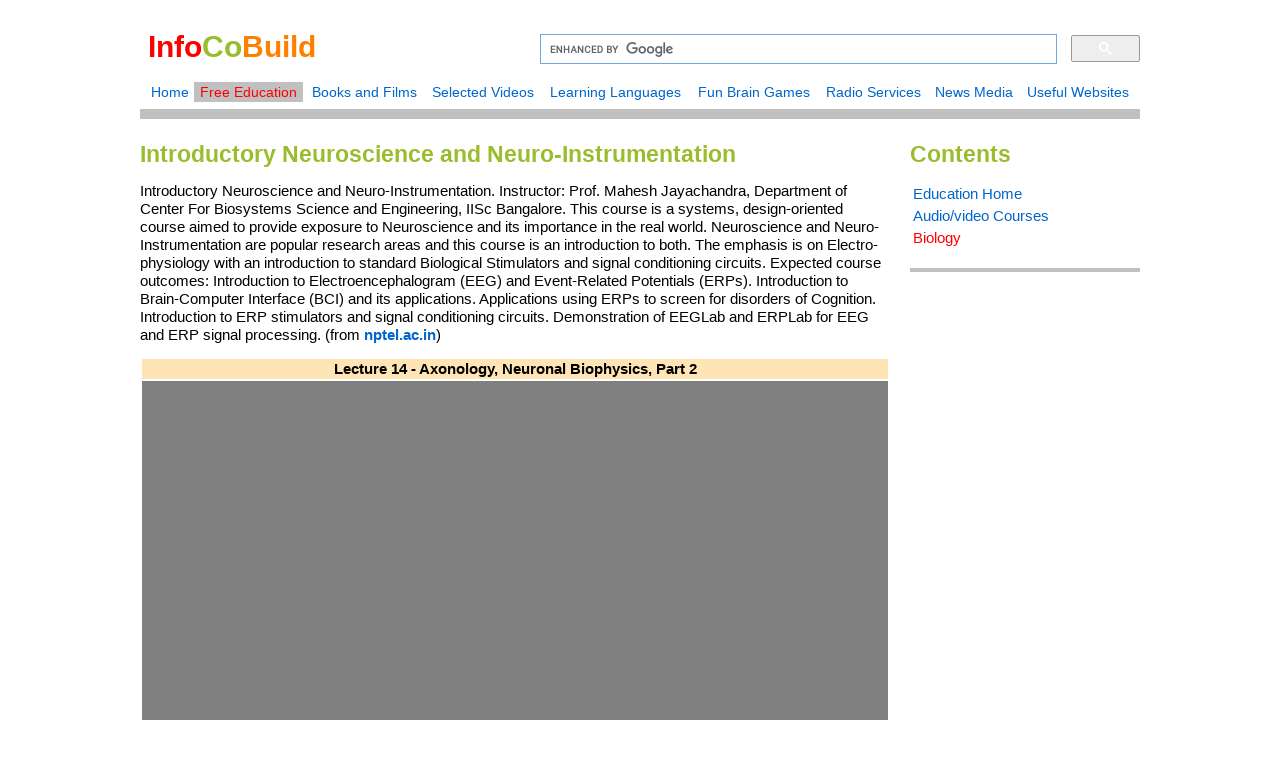

--- FILE ---
content_type: text/html
request_url: http://www.infocobuild.com/education/audio-video-courses/biology/IntroductoryNeuroscience-IISc-Bangalore/lecture-14.html
body_size: 14768
content:
<!DOCTYPE html>
<html lang="en">
<head>
	<meta charset="utf-8">
	<meta http-equiv="X-UA-Compatible" content="IE=edge">
	<meta name="viewport" content="width=device-width, initial-scale=1">
	<title>Introductory Neuroscience and Neuro-Instrumentation (Prof. Mahesh Jayachandra, IISc Bangalore): Lecture 14 - Axonology, Neuronal Biophysics, Part 2</title>
	<meta name="description" content="Introductory Neuroscience and Neuro-Instrumentation (Prof. Mahesh Jayachandra, IISc Bangalore): Lecture 14 - Axonology, Neuronal Biophysics, Part 2.">
	<meta name="keywords" content="Axonology, Neuronal Biophysics, Introductory Neuroscience and Neuro-Instrumentation, Mahesh Jayachandra, Biosystems Science, Neuroscience, Engineering">
	<meta name="author" content="Infocobuild Society">

	<!-- Style Sheet Description -->
	<link rel="stylesheet" type="text/css" href="//www.infocobuild.com/education/ed-stylesheet.css">
	<!-- HTML5 shim and Respond.js for IE8 support of HTML5 elements and media queries -->
    <!-- WARNING: Respond.js doesn't work if you view the page via  -->
    <!--[if lt IE 9]>
      <script src="https://oss.maxcdn.com/html5shiv/3.7.2/html5shiv.min.js"></script>
      <script src="https://oss.maxcdn.com/respond/1.4.2/respond.min.js"></script>
    <![endif]-->
	
	<!-- Global site tag (gtag.js) - Google Analytics -->
	<script async src="https://www.googletagmanager.com/gtag/js?id=UA-5801191-1"></script>
	<script>
  	window.dataLayer = window.dataLayer || [];
  	function gtag(){dataLayer.push(arguments);}
  	gtag('js', new Date());

  	gtag('config', 'UA-5801191-1');
	</script>
	<!-- Google Analytics End -->
</head>
<body>
	<div id="container">
		<header>		 
			    <div id="headerimg">			
				<h1><b style="color:#ff0000;">Info</b><b style="color:#99bd2d;">Co</b><b style="color:#ff8000;">Build</b></h1>
				</div>
							
				<div id="headerbdy">
				<!-- Google Search Box Begin -->
				<script>
  				(function() {
    			var cx = '003641805329994566215:xpnx4ns3exm';
    			var gcse = document.createElement('script');
    			gcse.type = 'text/javascript';
    			gcse.async = true;
    			gcse.src = 'https://cse.google.com/cse.js?cx=' + cx;
    			var s = document.getElementsByTagName('script')[0];
    			s.parentNode.insertBefore(gcse, s);
  				})();
				</script>
				<div class="gcse-searchbox-only"></div>
				<!-- <gcse:searchbox-only></gcse:searchbox-only> -->
				<!-- Google Search Box End -->
      	   	    </div>            

				<div id="headereta">
				<!-- header navigation -->
				<script src="//www.infocobuild.com/education/ed-headernavi.js"></script>
				</div>		
		</header>

		<div id="wrapper">
			<section id="content">
				<h2>Introductory Neuroscience and Neuro-Instrumentation</h2>
				<p>Introductory Neuroscience and Neuro-Instrumentation. Instructor: Prof. Mahesh Jayachandra, Department of Center For Biosystems Science and Engineering, IISc Bangalore. This course is a systems, design-oriented course aimed to provide exposure to Neuroscience and its importance in the real world. Neuroscience and Neuro-Instrumentation are popular research areas and this course is an introduction to both. The emphasis is on Electro-physiology with an introduction to standard Biological Stimulators and signal conditioning circuits. Expected course outcomes: Introduction to Electroencephalogram (EEG) and Event-Related Potentials (ERPs). Introduction to Brain-Computer Interface (BCI) and its applications. Applications using ERPs to screen for disorders of Cognition. Introduction to ERP stimulators and signal conditioning circuits. Demonstration of EEGLab and ERPLab for EEG and ERP signal processing. 
				(from <a href="https://nptel.ac.in/courses/108/108/108108167/" target="_blank"><b>nptel.ac.in</b></a>)
				</p>

				<table style="width:100%;">
					<tr style="background-color:#ffe4b5;"><!-- Row 1 -->
						<td style="text-align:center;"><b>Lecture 14 - Axonology, Neuronal Biophysics, Part 2</b></td><!-- Col 1 -->
					</tr>
					<tr style="background-color:#808080;"><!-- Row 2 -->
						<td style="text-align:center;"><iframe src="https://www.youtube.com/embed/6Q-RW3DXyBE" style="width:100%; height:420px; border:none;"></iframe></td><!-- Col 1 -->
					</tr>
				</table>

				<br /><br />

				<p>Go to <a href="//www.infocobuild.com/education/audio-video-courses/biology/introductory-neuroscience-iisc-bangalore.html"><b>the Course Home</b></a> or watch other lectures:
				</p>

				<table style="width:100%;">
					<tr>
						<td><a href="lecture-01.html">Lecture 01 - Cellular (Microscopic) Structure of the Central Nervous System (CNS)</a></td>
					</tr>
					<tr>
						<td><a href="lecture-02.html">Lecture 02 - Anatomical (Macroscopic) Structure of the CNS</a></td>
					</tr>
					<tr>
						<td><a href="lecture-03.html">Lecture 03 - Introduction to Cleanroom and IC Fabrication Techniques</a></td>
					</tr>
					<tr>
						<td><a href="lecture-04.html">Lecture 04 - Introduction to EEG Applications for Hearing Loss</a></td>
					</tr>
					<tr>
						<td><a href="lecture-05.html">Lecture 05 - Electrophysiological Recordings</a></td>
					</tr>
					<tr>
						<td><a href="lecture-06.html">Lecture 06 - Neocortical Circuits</a></td>
					</tr>
					<tr>
						<td><a href="lecture-07.html">Lecture 07 - The Resting Membrane Potential</a></td>
					</tr>
					<tr>
						<td><a href="lecture-08.html">Lecture 08 - Applications of MEMS Fabrication Techniques</a></td>
					</tr>
					<tr>
						<td><a href="lecture-09.html">Lecture 09 - Fundamentals of Biopotentials and Applications</a></td>
					</tr>
					<tr>
						<td><a href="lecture-10.html">Lecture 10 - Fundamentals of EEG and Applications</a></td>
					</tr>
					<tr>
						<td><a href="lecture-11.html">Lecture 11 - The Action Potential, Part 1</a></td>
					</tr>
					<tr>
						<td><a href="lecture-12.html">Lecture 12 - The Action Potential, Part 2</a></td>
					</tr>
					<tr>
						<td><a href="lecture-13.html">Lecture 13 - Axonology, Neuronal Biophysics, Part 1</a></td>
					</tr>
					<tr>
						<td><a href="lecture-14.html" style="color:#ff0000;">Lecture 14 - Axonology, Neuronal Biophysics, Part 2</a></td>
					</tr>
					<tr>
						<td><a href="lecture-15.html">Lecture 15 - Experimental Setup for EEG Recording</a></td>
					</tr>
					<tr>
						<td><a href="lecture-16.html">Lecture 16 - Introduction to Cleanroom Protocols and Demonstration of Gowning Procedure</a></td>
					</tr>
					<tr>
						<td><a href="lecture-17.html">Lecture 17 - Electromagnetic Stimulation of the Brain, Part 1</a></td>
					</tr>
					<tr>
						<td><a href="lecture-18.html">Lecture 18 - Electromagnetic Stimulation of the Brain, Part 2</a></td>
					</tr>
					<tr>
						<td><a href="lecture-19.html">Lecture 19 - Introduction to Event Related Potentials</a></td>
					</tr>
					<tr>
						<td><a href="lecture-20.html">Lecture 20 - Introduction to 3D Printing</a></td>
					</tr>
					<tr>
						<td><a href="lecture-21.html">Lecture 21 - 3D Printing: Applications and Demonstrations</a></td>
					</tr>
					<tr>
						<td><a href="lecture-22.html">Lecture 22 - Introduction to Event Related Potentials (cont.)</a></td>
					</tr>
					<tr>
						<td><a href="lecture-23.html">Lecture 23 - Different Event Related Potentials</a></td>
					</tr>
					<tr>
						<td><a href="lecture-24.html">Lecture 24 - Different Event Related Potentials (cont.)</a></td>
					</tr>
					<tr>
						<td><a href="lecture-25.html">Lecture 25 - Introduction to Silicon Wafer Processing Techniques</a></td>
					</tr>
					<tr>
						<td><a href="lecture-26.html">Lecture 26 - Basics of Silicon Dioxide: Oxidation, Characterization and Applications</a></td>
					</tr>
					<tr>
						<td><a href="lecture-27.html">Lecture 27 - Inverse Problem, EEG Source Localization</a></td>
					</tr>
					<tr>
						<td><a href="lecture-28.html">Lecture 28 - Inverse Problem, EEG Source Localization (cont.)</a></td>
					</tr>
					<tr>
						<td><a href="lecture-29.html">Lecture 29 - Introduction to Brain-Computer Interfaces</a></td>
					</tr>
					<tr>
						<td><a href="lecture-30.html">Lecture 30 - Signal Conditioning Circuit for EEG Bioamplifiers</a></td>
					</tr>
					<tr>
						<td><a href="lecture-31.html">Lecture 31 - Basics of BCI Experimentation: Introduction to BCI Applications</a></td>
					</tr>
					<tr>
						<td><a href="lecture-32.html">Lecture 32 - Different Brain-Computer Interfaces</a></td>
					</tr>
					<tr>
						<td><a href="lecture-33.html">Lecture 33 - Introduction to EEGLAB, ERPLAB and AEP Demonstration</a></td>
					</tr>
					<tr>
						<td><a href="lecture-34.html">Lecture 34 - Introduction to EEGLAB, ERPLAB and AEP Demonstration (cont.)</a></td>
					</tr>
					<tr>
						<td><a href="lecture-35.html">Lecture 35 - Introduction to Photolithography</a></td>
					</tr>
					<tr>
						<td><a href="lecture-36.html">Lecture 36 - Basics of BCI Experimentation: Stimuli Generation and Insertion</a></td>
					</tr>
					<tr>
						<td><a href="lecture-37.html">Lecture 37 - MMN Demonstration with EEGLAB and ERPLAB, Part 1</a></td>
					</tr>
					<tr>
						<td><a href="lecture-38.html">Lecture 38 - MMN Demonstration with EEGLAB and ERPLAB, Part 2</a></td>
					</tr>
					<tr>
						<td><a href="lecture-39.html">Lecture 39 - Introduction to Photolithography (cont.)</a></td>
					</tr>
					<tr>
						<td><a href="lecture-40.html">Lecture 40 - Basics of Instrumentation Amplifier and Online Simulation</a></td>
					</tr>
					<tr>
						<td><a href="lecture-41.html">Lecture 41 - Basics of BCI Experimentation: Experimental Setup and Biopotential Acquisition</a></td>
					</tr>
					<tr>
						<td><a href="lecture-42.html">Lecture 42 - P300 Demonstration with EEGLAB/ERPLAB, Part 1</a></td>
					</tr>
					<tr>
						<td><a href="lecture-43.html">Lecture 43 - P300 Demonstration with EEGLAB/ERPLAB, Part 2</a></td>
					</tr>
					<tr>
						<td><a href="lecture-44.html">Lecture 44 - Wavelet Analysis with VEP</a></td>
					</tr>
					<tr>
						<td><a href="lecture-45.html">Lecture 45 - Details of Lithography, E-beam Lithography and Mask Aligner</a></td>
					</tr>
					<tr>
						<td><a href="lecture-46.html">Lecture 46 - Basics of BCI Experimentation: Signal Acquisition using MATLab (EEGLAB)</a></td>
					</tr>
					<tr>
						<td><a href="lecture-47.html">Lecture 47 - Wavelet Analysis with VEP (cont.)</a></td>
					</tr>
					<tr>
						<td><a href="lecture-48.html">Lecture 48 - Demonstration: Resting Membrane Potential</a></td>
					</tr>
					<tr>
						<td><a href="lecture-49.html">Lecture 49 - Demonstration: Membrane Time Constant</a></td>
					</tr>
					<tr>
						<td><a href="lecture-50.html">Lecture 50 - Photoresist (SU-8) and Soft Lithography</a></td>
					</tr>
					<tr>
						<td><a href="lecture-51.html">Lecture 51 - Physical Vapour Deposition: Thermal Evaporation</a></td>
					</tr>
					<tr>
						<td><a href="lecture-52.html">Lecture 52 - Introduction to Epilepsy and Classification</a></td>
					</tr>
					<tr>
						<td><a href="lecture-53.html">Lecture 53 - Epileptogenesis</a></td>
					</tr>
					<tr>
						<td><a href="lecture-54.html">Lecture 54 - Demonstration: Membrane Length Constant</a></td>
					</tr>
					<tr>
						<td><a href="lecture-55.html">Lecture 55 - Demonstration: Action Potential</a></td>
					</tr>
					<tr>
						<td><a href="lecture-56.html">Lecture 56 - Demonstration: Voltage Clamp</a></td>
					</tr>
					<tr>
						<td><a href="lecture-57.html">Lecture 57 - Demonstration: Synaptic Potentials and Current</a></td>
					</tr>
					<tr>
						<td><a href="lecture-58.html">Lecture 58 - Physical Vapour Deposition: E-beam Evaporation</a></td>
					</tr>
					<tr>
						<td><a href="lecture-59.html">Lecture 59 - Physical Vapour Deposition: Sputtering</a></td>
					</tr>
					<tr>
						<td><a href="lecture-60.html">Lecture 60 - Recent Trends: Epilepsy Classification using EEG Data</a></td>
					</tr>
					<tr>
						<td><a href="lecture-61.html">Lecture 61 - Demonstration: Wireless EEG with Dry Electrodes</a></td>
					</tr>
					<tr>
						<td><a href="lecture-62.html">Lecture 62 - Basics of EEG, ERP and Acquisition</a></td>
					</tr>
					<tr>
						<td><a href="lecture-63.html">Lecture 63 - Photolithography with Example</a></td>
					</tr>
					<tr>
						<td><a href="lecture-64.html">Lecture 64 - Stress Tissue Analysis using COMSOL Multiphysics</a></td>
					</tr>
					<tr>
						<td><a href="lecture-65.html">Lecture 65 - Recent Trends: Microelectrode Arrays and Deep Brain Stimulation</a></td>
					</tr>
				</table>

				<br /><br />
				
				<!-- Google Ads Begin -->
				<script async src="//pagead2.googlesyndication.com/pagead/js/adsbygoogle.js"></script>
				<!-- c336x280 -->
				<ins class="adsbygoogle"
     			style="display:inline-block;width:336px;height:280px"
     			data-ad-client="ca-pub-7045358659874141"
     			data-ad-slot="7582523011"></ins>
				<script>
				(adsbygoogle = window.adsbygoogle || []).push({});
				</script>
				<!-- Google Ads End -->
				
				<br /><br />
				<br /><br />
				<br /><br />
				
		</section>
		</div>
		
		<nav>
		        <h2>Contents</h2>
				<table style="background-color:#ffffff; width:100%;">
			 		<tr style="vertical-align:top;">
						<td><a href="//www.infocobuild.com/education/education.html">Education Home</a></td>
					</tr>
					<tr style="vertical-align:top;">
						<td><a href="//www.infocobuild.com/education/audio-video-courses/index.html">Audio/video Courses</a></td>
					</tr>
					<tr style="vertical-align:top;">
						<td><a href="//www.infocobuild.com/education/audio-video-courses/biology/biology-and-biological-engineering.html" style="color:#ff0000;">Biology</a></td>
					</tr>
				</table><br />
		</nav>
				
		<div id="extra">
	          <!-- Google Ads Begin -->
			<script async src="//pagead2.googlesyndication.com/pagead/js/adsbygoogle.js"></script>
			<!-- Ads_Vertical_200x600 -->
			<ins class="adsbygoogle"
     		style="display:inline-block;width:200px;height:600px"
     		data-ad-client="ca-pub-7045358659874141"
     		data-ad-slot="5743669558"></ins>
			<script>
			(adsbygoogle = window.adsbygoogle || []).push({});
			</script>
			<!-- Google Ads Begin -->
		</div>
		
		<footer>
	    <!-- footer Script -->
	    <script src="//www.infocobuild.com/education/ed-footer.js"> </script>
		</footer>
	</div>
	
</body>
</html>


--- FILE ---
content_type: text/html; charset=utf-8
request_url: https://www.google.com/recaptcha/api2/aframe
body_size: 112
content:
<!DOCTYPE HTML><html><head><meta http-equiv="content-type" content="text/html; charset=UTF-8"></head><body><script nonce="Yd4skF6s2egdTc0HXfsTjA">/** Anti-fraud and anti-abuse applications only. See google.com/recaptcha */ try{var clients={'sodar':'https://pagead2.googlesyndication.com/pagead/sodar?'};window.addEventListener("message",function(a){try{if(a.source===window.parent){var b=JSON.parse(a.data);var c=clients[b['id']];if(c){var d=document.createElement('img');d.src=c+b['params']+'&rc='+(localStorage.getItem("rc::a")?sessionStorage.getItem("rc::b"):"");window.document.body.appendChild(d);sessionStorage.setItem("rc::e",parseInt(sessionStorage.getItem("rc::e")||0)+1);localStorage.setItem("rc::h",'1769279502570');}}}catch(b){}});window.parent.postMessage("_grecaptcha_ready", "*");}catch(b){}</script></body></html>